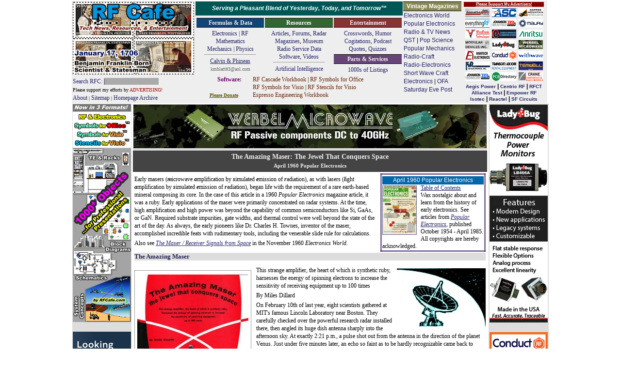

--- FILE ---
content_type: text/html; charset=UTF-8
request_url: https://www.rfcafe.com/references/popular-electronics/amazing-maser-apr-1960-popular-electronics.htm
body_size: 16159
content:
<!DOCTYPE html>
<html lang="en">

<!-- #BeginTemplate "../../rfcafe.dwt" -->

<head>
<meta charset="utf-8">
<meta content="Kirt Blattenberger, RF Cafe" name="copyright">
<meta content="Kirt Blattenberger, RF Cafe" name="author">
<meta content="width=device-width, initial-scale=1" name="viewport">
<link href="../../favicon.ico" rel="shortcut icon" type="image/x-icon">
<link href="../../rfcafe.css" rel="stylesheet">
<!-- #BeginEditable "doctitle" -->
<title>The Amazing Maser, the Jewel That Conquers Space, April 1960 Popular 
Electronics - RF Cafe
</title>
<meta content="As always, the early pioneers like Dr. Charles H. Townes, inventor of the maser" 
name="description">
<meta content="The Amazing Maser, the jewel that conquers space, April 1960 Popular Electronics" 
property="og:title">
<meta content="article" property="og:type">
<meta content="https://www.rfcafe.com/references/popular-electronics/amazing-maser-apr-1960-popular-electronics.htm" 
property="og:url">
<meta content="https://www.rfcafe.com/references/popular-electronics/images/amazing-maser-1.jpg" 
property="og:image">
<!-- #EndEditable -->
<base target="_top">
<script>
<!--
var RFC_logo;
var logo_file = new Date();
RFC_logo = "https://www.rfcafe.com/borders/logos/" + (logo_file.getMonth()+1) + "-" + logo_file.getDate() + ".gif"
//-->
</script>
</head>

<body class="dwt-body">

<table class="dwt-container">
<tr>
<td class="dwt-header"><!--
<head>
<link href="../rfcafe.css" rel="stylesheet">
</head>
-->
<header>
<table style="width: 980px; height: 150px; background-color: #EEE">
<tr style="width: 254px">
<td rowspan="2">
<table style="width: 252px">
<tr>
<td style="height: 152px"><a href="https://www.rfcafe.com/index.htm">
<script>
document.write('<IMG SRC="' +RFC_logo+ '" + border="0" + width="250" + height="150">');
</script>
</a></td>
</tr>
<tr>
<td style="font-size: 12px"><a href="https://www.rfcafe.com/search.htm" 
style="text-decoration: none">Search RFC: <span style="background-color: #AAA">|&nbsp;&nbsp;&nbsp;&nbsp;&nbsp;&nbsp;&nbsp;&nbsp;&nbsp;&nbsp;&nbsp; &nbsp;&nbsp;&nbsp;&nbsp;&nbsp;&nbsp;&nbsp;&nbsp;&nbsp;&nbsp;&nbsp;&nbsp; &nbsp;&nbsp;&nbsp;&nbsp;&nbsp; &nbsp;&nbsp;&nbsp;&nbsp;&nbsp;&nbsp;</span></a></td>
</tr>
<tr>
<td style="font-size: 10px">Please support my efforts by <a class="header-link" 
href="https://www.rfcafe.com/business/sponsorship-rates.htm" 
style="color: #900; font-size: 10px">ADVERTISING!</a><br><a class="header-link" 
href="https://www.rfcafe.com/business/about-rf-cafe-disclaimer.htm" 
title="About RF Cafe">About</a> | <a class="header-link" 
href="https://www.rfcafe.com/sitemap.htm" 
title="Categorized list of every page on RF Cafe">Sitemap</a> |
<a class="header-link" 
href="https://www.rfcafe.com/miscellany/homepage-archive/homepage-archive.htm" 
title="If it was on the RF Cafe homepage, you'll find it here">Homepage Archive</a></td>
</tr>
</table>
</td>
<td style="width: 100%; height: 200px;">
<table cellpadding="1" cellspacing="1" style="width: 100%">
<tr style="text-align: center; font-family: Arial; font-size: 12px; color: #FFF">
<td style="background-color: #055; vertical-align: middle; line-height: 22px">
<strong><em>Serving a Pleasant Blend of Yesterday, Today, and Tomorrow&trade;</em></strong></td>
<td rowspan="2">
<table style="margin-top: -1px; width: 120px">
<tr>
<td class="header h-gold" style="color: #FFF; font-size: 12px">Vintage Magazines</td>
</tr>
<tr>
<td style="text-align: left; color: #000; font-size: 12px; line-height: 17px">
<a class="header-link" 
href="https://www.rfcafe.com/references/electronics-world/vintage-electronics-world-magazine-articles.htm">
Electronics World</a><br><a class="header-link" 
href="https://www.rfcafe.com/references/popular-electronics/vintage-popular-electronics-magazine-articles.htm">
Popular Electronics</a><br><a class="header-link" 
href="https://www.rfcafe.com/references/radio-news/radio-news-magazine-articles.htm">
Radio &amp; TV News</a><br><a class="header-link" 
href="https://www.rfcafe.com/references/qst/vintage-qst-articles.htm">QST</a> |
<a class="header-link" 
href="https://www.rfcafe.com/references/popular-science/vintage-popular-science-magazine-articles.htm">
Pop Science</a><br><a class="header-link" 
href="https://www.rfcafe.com/references/popular-mechanics/vintage-popular-mechanics-magazine-articles.htm">
Popular Mechanics</a><br><a class="header-link" 
href="https://www.rfcafe.com/references/radio-craft/vintage-radio-craft-magazine-articles.htm">
Radio-Craft</a><br><a class="header-link" 
href="https://www.rfcafe.com/references/radio-electronics/radio-electronics-magazine-articles.htm">
Radio-Electronics</a><br><a class="header-link" 
href="https://www.rfcafe.com/references/short-wave-craft/vintage-short-wave-craft-magazine-articles.htm">
Short Wave Craft</a><br><a class="header-link" 
href="https://www.rfcafe.com/references/electronics-mag/vintage-electronics-magazine-articles.htm">
Electronics</a> |<a class="header-link" 
href="https://www.rfcafe.com/references/ofa/toc/vintage-old-farmers-almanac-articles.htm"> 
OFA</a><br><a class="header-link" 
href="https://www.rfcafe.com/references/saturday-evening-post/vintage-saturday-evening-post-articles.htm">
Saturday Eve Post</a></td>
</tr>
</table>
</td>
<td rowspan="2">
<table cellpadding="0" cellspacing="0" 
style="width: 165px; height: auto; text-align: center">
<tr>
<td style="color: #FFF; background-color: #800; font-size: 8px; text-align: center; font-weight: bold; line-height: 10px">
<a href="https://www.rfcafe.com/vendors/sponsor-links.htm" style="color: #FFF">Please 
Support My Advertisers!</a></td>
</tr>
<tr>
<td>
<map id="ImgMap0" name="ImgMap0">
<area alt="" coords="1, 0, 52, 20" href="https://innovativepp.com" 
rel="sponsored" shape="rect">
<area alt="" coords="56, 1, 107, 19" href="http://www.amplifiersolutions.com" 
rel="sponsored" shape="rect">
<area alt="" coords="112, 2, 163, 20" href="https://coppermountaintech.com" 
rel="sponsored" shape="rect">
<area alt="" coords="113, 131, 163, 151" 
href="https://www.craneae.com/microwave-solutions-space-qualified-passive-products?utm_source=web&amp;amp;utm_medium=banner&amp;amp;utm_campaign=RFCafe_MSQP_Jan2024&amp;amp;utm_id=RFCafe" 
rel="sponsored" shape="rect">
<area coords="57, 23, 109, 43" href="https://www.johansondielectrics.com/" 
rel="sponsored" shape="rect">
<area alt="" coords="112, 23, 163, 43" href="https://maurymw.com" 
rel="sponsored" shape="rect">
<area alt="" coords="2, 45, 52, 65" href="https://windfreaktech.com" 
rel="sponsored" shape="rect">
<area alt="" coords="58, 45, 109, 64" href="https://www.exoduscomm.com" 
rel="sponsored" shape="rect">
<area alt="" coords="113, 46, 162, 65" 
href="https://www.anritsu.com/en-us/test-measurement/products/mg362x1a?utm_campaign=m3us&amp;amp;utm_source=rfc&amp;amp;utm_medium=display&amp;amp;utm_content=mg362x1a-product-330x400&quot;" 
rel="sponsored" shape="rect">
<area alt="" coords="2, 69, 52, 87" href="http://www.mdipower.com" 
rel="sponsored" shape="rect">
<area alt="" coords="57, 68, 106, 85" href="https://www.ladybug-tech.com" 
rel="sponsored" shape="rect">
<area alt="" coords="112, 67, 163, 86" href="https://werbelmicrowave.com" 
rel="sponsored" shape="rect">
<area alt="" coords="2, 89, 51, 109" href="https://www.anatechelectronics.com" 
rel="sponsored" shape="rect">
<area alt="" coords="58, 89, 107, 107" href="https://www.conductrf.com" 
rel="sponsored" shape="rect">
<area alt="" coords="113, 89, 162, 108" href="https://www.with-wave.com" 
rel="sponsored" shape="rect">
<area alt="" coords="3, 112, 52, 131" href="https://krfilters.com" 
rel="sponsored" shape="rect">
<area alt="" coords="57, 111, 108, 130" href="https://www.axiomtest.com" 
rel="sponsored" shape="rect">
<area alt="" coords="112, 110, 160, 129" 
href="https://www.temwell.com/en/page-categories/online-store" rel="sponsored" 
shape="rect">
<area alt="" coords="0, 25, 50, 43" 
href="https://www.everythingrf.com/?utm_source=rfc&amp;amp;utm_medium=banner&amp;amp;utm_campaign=ba" 
rel="sponsored" shape="rect">
<area alt="" coords="57, 133, 108, 152" 
href="https://www.pcbdirectory.com/manufacturers" rel="sponsored" shape="rect">
<area alt="" coords="2, 133, 50, 152" 
href="https://www.johansontechnology.com/" shape="rect">
</map>
<img alt="RF Cafe Sponsors" src="https://www.rfcafe.com/borders/images/icons-matrix-1-16-2026.gif" 
style="width: 164px; height: 153px; border: 0; margin-top: 1px" 
usemap="#ImgMap0"></td>
</tr>
<tr>
<td style="text-align: center; line-height: 12px; color: #000"><strong>
<a class="header-sponsor-link" href="https://aegispower.com" rel="sponsored">Aegis 
Power</a> | <a class="header-sponsor-link" href="https://www.centricrf.com" 
rel="sponsored">Centric&nbsp;RF</a> | <a class="header-sponsor-link" 
href="http://www.rf-ct.com" rel="sponsored">RFCT</a><br>
<a class="header-sponsor-link" href="https://www.alliancetesteq.com" 
rel="sponsored">Alliance Test</a> | <a class="header-sponsor-link" 
href="https://www.empowerrf.com/search/index.php?source=FRCFSearch" 
rel="sponsored">Empower&nbsp;RF</a><br><a class="header-sponsor-link" 
href="http://www.isoconnector.com" rel="sponsored">Isotec</a> |
<a class="header-sponsor-link" href="https://reactel.com" rel="sponsored">Reactel</a> 
| <a class="header-sponsor-link" href="https://www.sfcircuits.com" 
rel="sponsored">SF Circuits</a></strong></td>
</tr>
</table>
</td>
</tr>
<tr style="text-align: center">
<td style="height: 178px">
<table cellspacing="0">
<tr>
<td style="width: 33%">
<p class="header h-dblue">Formulas &amp; Data</p>
<p style="text-align: center"><a class="header-link" 
href="https://www.rfcafe.com/references/electrical.htm">Electronics | RF</a><br>
<a class="header-link" 
href="https://www.rfcafe.com/references/mathematical.htm">Mathematics</a><br>
<a class="header-link" href="https://www.rfcafe.com/references/general.htm">Mechanics 
| Physics</a></p>
<hr style="margin-top: 3px">
<p style="text-align: center; margin-top: -6px">
<a href="https://www.rfcafe.com/miscellany/calvin-phineas/calvin-phineas-hamming-it-up-saving-field-day.htm">
Calvin &amp; Phineas</a></p>
<p style="text-align: center; font-size: 10px; margin-top: 0px; color: #666">kmblatt83@aol.com</p>
</td>
<td style="width: 33%">
<p class="header h-dgreen" style="text-align: center"><a class="header-link" 
href="https://www.rfcafe.com/references/resources.htm" style="color: #FFF">Resources</a></p>
<p style="text-align: center"><a class="header-link" 
href="https://www.rfcafe.com/references/magazine-articles/magazine-articles.htm">
Articles</a>, <a class="header-link" 
href="https://www.rfcafe.com/forums/rf-cafe-forums.htm">Forums</a>,
<a class="header-link" 
href="https://www.rfcafe.com/references/electrical/ew-radar-handbook/electronic-warfare-and-radar-sysems-engineering-handbook.htm">
Radar</a><br><a class="header-link" 
href="https://www.rfcafe.com/references/magazine-links.htm">Magazines</a>,
<a class="header-link" 
href="https://www.rfcafe.com/references/electrical/ims-2009-microwave-museum.htm">
Museum</a><br><a class="header-link" 
href="https://www.rfcafe.com/references/radio-service-data-sheets.htm">Radio Service 
Data</a><br><a class="header-link" 
href="https://www.rfcafe.com/vendors/components/software-system-simulators.htm">
Software</a>, <a class="header-link" 
href="https://www.rfcafe.com/miscellany/cool-videos/videos-for-engineers-archive-26.htm">
Videos</a></p>
<hr style="margin-top: 3px">
<p style="text-align: center; margin-top: -6px"><a class="header-link" 
href="https://www.rfcafe.com/references/ai/electronics-physics-principles.htm">Artificial 
Intelligence</a></p>
</td>
<td style="width: 33%">
<p class="header h-dred">Entertainment</p>
<p style="text-align: center"><a class="header-link" 
href="https://www.rfcafe.com/miscellany/crosswords-home.htm">Crosswords</a>,
<a class="header-link" href="https://www.rfcafe.com/miscellany/humor.htm">Humor</a>
<a class="header-link" 
href="https://www.rfcafe.com/miscellany/factoids/factoid-archive.htm">Cogitations</a>,
<a class="header-link" href="https://www.rfcafe.com/references/podcasts.htm">Podcast</a><br>
<a class="header-link" 
href="https://www.rfcafe.com/miscellany/notable-quotes/notable-tech-quote-archive.htm">
Quotes</a>, <a class="header-link" 
href="https://www.rfcafe.com/miscellany/quizzes-home.htm">Quizzes</a></p>
<p class="header h-dpurple">Parts &amp; Services</p>
<p style="text-align: center"><a class="header-link" 
href="https://www.rfcafe.com/vendors/vendor-links.htm">1000s of Listings</a></p>
</td>
</tr>
<tr>
<td colspan="3">
<table style="width: 100%">
<tr>
<td style="color: #606; width: 110px; height: 50px;"><strong>&nbsp;&nbsp;&nbsp;&nbsp;&nbsp;&nbsp;&nbsp;
<a class="header-link" 
href="https://www.rfcafe.com/business/paypal-shopping-cart-software.htm" 
style="color: #606">Software</a>:<br><br>
<a href="https://www.rfcafe.com/business/donation.htm" 
style="font-size: 10px; color: #550">Please Donate</a></strong></td>
<td style="text-align: left; padding-left: 4px; font-size: 12px; height: 50px;">
<a class="header-link" 
href="https://www.rfcafe.com/business/software/rf-cascade-workbook/rf-cascade-workbook.htm" 
style="color: #620; font-size: 12px">RF Cascade Workbook</a> |
<a class="header-link" 
href="https://www.rfcafe.com/business/software/office-symbols/rf-electronics-symbols-office.htm" 
style="color: #620; font-size: 12px">RF Symbols for Office</a><br>
<a class="header-link" 
href="https://www.rfcafe.com/business/software/visio-symbols/visio-symbols.htm" 
style="color: #620; font-size: 12px">RF Symbols for Visio</a> |
<a class="header-link" 
href="https://www.rfcafe.com/business/software/visio-stencils/visio-stencils.htm" 
style="color: #620; font-size: 12px">RF Stencils for Visio</a><br>
<a class="header-link" 
href="https://www.rfcafe.com/business/software/espresso/rf-cafe-espresso-engineering-workbook.htm" 
style="color: #620; font-size: 12px">Espresso Engineering Workbook</a></td>
</tr>
</table>
</td>
</tr>
</table>
</td>
</tr>
</table>
</td>
</tr>
</table>
</header>
</td>
</tr>
<tr>
<td>
<table class="dwt-main">
<tr>
<td class="dwt-left"><div style="width:120px">
<a href="https://www.rfcafe.com/business/paypal-shopping-cart-software.htm"><img alt="RF Electronic Stencils Symbols Visio Shapes Office" 
src="https://www.rfcafe.com/vendors/sponsors/rf-cafe/images/rf-stencils-visio-symbols-office-vb-1.gif" style="width:120px; height:450px"></a><br />
 <br />
<a href="https://www.emc-directory.com/directory/emc-testing-services" target="_top" rel="sponsored">
<img alt="EMC Directory Test Equipment &amp; Facilities - RF Cafe" 
src="https://www.rfcafe.com/vendors/sponsors/everything-rf/images/emc-directory-120x450-va-1.gif" 
style="width:120px; height:450px"></a><br />
 <br />
<a href="https://innovativepp.com/product-category/view-all-products/directional-couplers/" target="_top" rel="sponsored">
<img alt="Innovative Power Products (IPP) Directional Couplers - RF Cafe" 
src="https://www.rfcafe.com/vendors/sponsors/innovative-power-products/images/ipp-directional-couplers-vb.gif" style="width:120px; height:450px"></a><p class="header h-mred font-fixed" style="text-align: left">Please Support RF Cafe 
by purchasing my&nbsp; ridiculously low-priced products, all of which I created.</p>
<p class="font-fixed">
<a href="https://www.rfcafe.com/business/software/rf-cascade-workbook/rf-cascade-workbook.htm" 
style="color: #632">RF Cascade Workbook for Excel</a></p>
<p class="font-fixed">
<a href="https://www.rfcafe.com/business/software/visio-symbols/visio-symbols.htm" 
style="color: #A03">RF &amp; Electronics Symbols for Visio</a></p>
<p class="font-fixed">
<a href="https://www.rfcafe.com/business/software/office-symbols/rf-electronics-symbols-office.htm" 
style="color: #080">RF &amp; Electronics Symbols for Office</a> </p>
<p class="font-fixed">
<a href="https://www.rfcafe.com/business/software/visio-stencils/visio-stencils.htm" 
style="color: #632">
RF &amp; Electronics Stencils for Visio</a></p>
<p class="font-fixed">
<a href="https://www.rfcafe.com/business/software/rf-workbench/rf-workbench.htm" 
style="color: #A03">RF Workbench</a></p>
<p class="font-fixed">
<a href="https://www.rfcafe.com/business/rf-cafe-cafe-press.htm" 
style="color: #080">T-Shirts, Mugs, Cups, Ball Caps, Mouse Pads</a></p>
<p class="header h-mgreen font-fixed" style="text-align: left">These Are Available 
for Free</p>
<p class="font-fixed">
<a href="https://www.rfcafe.com/business/software/espresso/rf-cafe-espresso-engineering-workbook.htm" 
style="color: #632">Espresso Engineering Workbook™</a> </p>
<p class="font-fixed">
<a href="https://www.rfcafe.com/business/software/smith-chart-for-excel/smith-chart-for-excel.htm" 
style="color: #A03">Smith Chart™ for Excel</a></p>
</div></td>
<td class="dwt-center">
<table class="dwt-center-table">
<tr>
<td class="dwt-top-hb"><a href="https://werbelmicrowave.com" target="_top" rel="sponsored">
<img alt="Werbel Microwave power dividers, couplers - RF Cafe" 
src="https://www.rfcafe.com/vendors/sponsors/werbel-microwave/images/werbel-microwave-hb-a-1-2026.jpg" 
style="width:728px; height:90px"></a></td>
</tr>
<tr>
<td class="dwt-title">
<!-- #BeginEditable "Title" -->
<h1>The Amazing Maser: The Jewel That Conquers Space<br>
<span style="font-size: .8em">April 1960 Popular Electronics</span></h1>
	<!-- #EndEditable --></td>
</tr>
<tr>
<td class="dwt-content">
<!-- #BeginEditable "Body" -->
					<!--webbot bot="Include" tag="BODY" 
u-include="toc/apr-1960-popular-electronics.htm" startspan -->

<table class="mag-box">
	<tr>
		<td>
		<p class="title4 h-common">April 1960 Popular Electronics</p>
		<a href="images/apr-1960-popular-electronics-cover.jpg">
		<img alt="April 1960 Popular Electronics Cover - RF Cafe" class="float_lt_bdr_5px" src="images/apr-1960-popular-electronics-cover_small.jpg" style="width: 69px; height: 100px"></a><a href="toc/apr-1960-popular-electronics-toc.htm">Table 
		of Contents</a>

<p style="margin: 0">Wax nostalgic about and learn from the history of early electronics. See articles 
	from <em>
<a href="vintage-popular-electronics-magazine-articles.htm">Popular Electronics</a>,</em> 
published October 1954 - April 1985. All copyrights are hereby acknowledged.</p>

</td>
	</tr>
</table>

<!--webbot bot="Include" endspan i-checksum="2299" --><p>Early masers (<strong><em>m</em></strong>icrowave
<strong><em>a</em></strong>mplification by <strong><em>s</em></strong>imulated
<strong><em>e</em></strong>mission of <strong><em>r</em></strong>adiation), as with 
lasers (<strong><em>l</em></strong>ight <strong><em>a</em></strong>mplification 
by <strong><em>s</em></strong>imulated <strong><em>e</em></strong>mission of
<strong><em>r</em></strong>adiation), began life with the requirement of a rare 
earth-based mineral composing its core. In the case of this article in a 1960
<em>Popular Electronics</em> magazine article, it was a ruby. Early applications 
of the maser were primarily concentrated on radar systems. At the time, high amplification 
and high power was beyond the capability of common semiconductors like Si, GaAs, 
or GaN. Required substrate impurities, gate widths, and thermal control were well 
beyond the state of the art of the day. As always, the early pioneers like Dr. Charles 
H. Townes, inventor of the maser, accomplished incredible feats with rudimentary 
tools, including the venerable slide rule for calculations.</p>
<p>Also see
<a href="../electronics-world/maser-november-1960-electronics-world.htm" 
target="_top"><em>The Maser / Receiver Signals from Space</em></a> in the November 
1960 <em>Electronics World</em>.</p>
<p class="title5">The Amazing Maser</p>
<div class="box-float-left" style="width: 235px">
<p class="p-center"><a href="images/amazing-maser-1.jpg">
<img alt="Maser-operated radio telescope at the Naval Research Laboratory has a range of more than seven billion light years - RF Cafe" 
class="margin_2pt_horiz" src="images/amazing-maser-1_small.jpg" 
style="width: 229px; height: 330px"></a></p>
<p class="caption">Maser-operated radio telescope at the Naval Research Laboratory 
has a range of more than seven billion light years.</p>
</div>
<p><img alt="Maser Antenna - RF Cafe" class="float_rt_5px" 
src="images/amazing-maser-5.jpg" style="width: 183px; height: 120px">This strange 
amplifier, the heart of which is synthetic ruby, harnesses the energy of spinning 
electrons to increase the sensitivity of receiving equipment up to 100 times</p>
<p>By Miles Dillard </p>
<p>On February 10th of last year, eight scientists gathered at MIT's famous Lincoln 
Laboratory near Boston. They carefully checked over the powerful research radar 
installed there, then angled its huge dish antenna sharply into the afternoon sky. 
At exactly 2:21 p.m., a pulse shot out from the antenna in the direction of the 
planet Venus. Just under five minutes later, an echo so faint as to be hardly recognizable 
came back to earth. Man had made his first direct contact with the planets. </p>
<p>The scientific breakthrough that made it possible for an electronic signal to 
complete the 55-million-mile round trip from Earth to Venus was the invention of 
the "maser." This amplifying device effectively makes radar sets up to 100 times 
more sensitive than they were before, vastly extending their range. The world's 
first true "atomic amplifier," the maser owes its amazing sensitivity to the fact 
that it actually harnesses the tremendous internal energy of the electron's spin.
</p>
<p>The "solid-state maser," to give it its full name, is an odd but deceptively 
simple-looking gadget. Its heart is a strip of synthetic jewel which is suspended 
in a tank of liquid helium and maintained at the almost unbelievable temperature 
of nearly 460°F below zero! Add a few lengths of waveguide-electronic plumbing to 
direct the radio waves in and out - and you've got the whole assembly. </p>
<p>While the maser's most publicized triumphs to date have been associated with 
radar, its accomplishments have by no means been limited to this field. </p>
<p><strong>Searching Space.</strong> Columbia University's Dr. Charles H. Townes, 
who invented the maser, and scientists at the Naval Research Laboratory near Washington 
have built a maser-operated 50-foot radio telescope which has a range three and 
one half times as great as the best light telescopes - over seven billion light 
years! This has opened up for exploration a total volume of space about 40 times 
greater than that seen by the 200-inch Mount Palomar telescope and earlier radio 
telescopes. </p>
<div class="box-float-right" style="width: 306px">
<p class="p-center">
<img alt="The inventor of the maser, Dr. Charles H. Townes, of Columbia University, and J. P. Cedarholm of IBM - RF Cafe" 
class="margin_2pt_horiz" src="images/amazing-maser-6.jpg" 
style="width: 300px; height: 306px"></p>
<p class="caption">The inventor of the maser, Dr. Charles H. Townes (above left), 
of Columbia University, and J. P. Cedarholm of IBM inspect a gas maser clock which 
is used in scientific research. </p>
<p class="p-center">
<img alt="Disassembled maser is shown at left; scientist R. W. DeGrasse of Bell Laboratories holds in his right hand the strip of synthetic ruby which provides the amplification - RF Cafe" 
class="margin_2pt_horiz" src="images/amazing-maser-2.jpg" 
style="width: 300px; height: 310px"></p>
<p class="caption">Disassembled maser is shown at left; scientist R.&nbsp;W.&nbsp;DeGrasse 
of Bell Laboratories holds in his right hand the strip of synthetic ruby which provides 
the amplification. </p>
<p class="p-center"><a href="images/amazing-maser-3.jpg" target="_top">
<img alt="The cutaway view of a maser shows how the input signal weaves in and out of the row of pins next to the strip of ruby - RF Cafe" 
class="bdr_2px" src="images/amazing-maser-3_small.jpg" 
style="width: 300px; height: 124px"></a></p>
<p class="caption">The cutaway view of a maser shows how the input signal weaves 
in and out of the row of pins next to the strip of ruby; each time the signal goes 
around a pin, additional energy is radiated. resulting in increased amplification.</p>
<p class="p-center">
<img alt="Three Bell Labs scientists, Harold Seidel, H. E. D. Scovil, and George Feher - RF Cafe" 
class="margin_2pt_horiz" src="images/amazing-maser-4.jpg" 
style="width: 299px; height: 196px"></p>
<p class="caption">Three Bell Labs scientists, Harold Seidel, H. E. D. Scovil, and 
George Feher, are shown here with one of their brain-children, an early solid-state 
maser. </p>
<p class="p-center">
<img alt="Radarscope picture of pulse and echo, with thermal noise along bottom of the trace - RF Cafe" 
class="margin_2pt_horiz" src="images/amazing-maser-7.jpg" 
style="width: 300px; height: 186px"></p>
<p class="caption">Fig.&nbsp;1. Radarscope picture of pulse and echo, with thermal 
noise along bottom of the trace. </p>
<p class="p-center">
<img alt="Radarscope picture of same pulse and echo but without any thermal noise or &quot;grass&quot; - RF Cafe" 
class="margin_2pt_horiz" src="images/amazing-maser-8.jpg" 
style="width: 300px; height: 183px"></p>
<p class="caption">Fig.&nbsp;2. Radarscope picture of same pulse and echo, but without 
any thermal noise or "grass." </p>
<p class="p-center">
<img alt="Maser-operated radar has no thermal noise allowing very weak echo to be received - RF Cafe" 
class="margin_2pt_horiz" src="images/amazing-maser-9.jpg" 
style="width: 300px; height: 183px"></p>
<p class="caption">Fig.&nbsp;3. Maser-operated radar has no thermal noise, allowing 
very weak echo to be received. </p>
<p class="p-center">
<img alt="On conventional radar, thermal noise completely swamps out echoes of low amplitudes - RF Cafe" 
class="margin_2pt_horiz" src="images/amazing-maser-10.jpg" 
style="width: 300px; height: 184px"></p>
<p class="caption">Fig.&nbsp;4. On conventional radar, thermal noise completely 
swamps out echoes of low amplitudes.</p>
<p class="p-center"><img alt="How the Maser Works - RF Cafe" 
class="margin_2pt_horiz" src="images/amazing-maser-11.jpg" 
style="width: 300px; height: 413px"></p>
<p class="caption">The heart of the solid-state maser is a strip of semiconductor 
material - usually synthetic ruby - placed in a resonant chamber into which are 
piped the signal to be amplified and the so-called "pump" signal. </p>
</div>
<p>The great sensitivity of the new 50-foot "space eye" is already enabling astronomers 
to learn something about the surface of Venus for the first time. This has been 
perhaps the most mysterious of all the planets because it is eternally obscured 
by thick clouds. But the maser telescope can pick up its feeble surface radiation 
easily, and astronomers now know far more about it than ever before. They have recently 
learned, for example, that the surface of Venus is a sizzling 585°F - far too hot 
for the existence of life as we know it. </p>
<p>But this is just the beginning. Dr. Frank D. Drake of the National Astronomy 
Observatory at Green Bank, West Virginia, predicts that within about a year a radio 
telescope with three times the range of the 50-foot unit at the Naval Research Laboratory 
and ten times the range of earlier radio telescopes will allow scientists to "see" 
the actual surface of Venus and to determine for the first time its speed of rotation 
- that is, the length of its days. </p>
<p>This new instrument is already under construction at the West Virginia observatory 
site. Its gigantic dish antenna will be 600 feet in diameter; two football fields 
would fit end to end across its span. Not only will it "see" nearby planets more 
clearly, but its tremendous sensitivity will enable it to probe 30 to 40 times as 
much space as can now be explored with the 50-foot telescope. Its range may extend 
as far as 20 billion light years! Astronomers think they will even be able to observe 
the "edge of space," where radiation emitted at the time of the formation of the 
universe may perhaps be detected or where space may actually be seen to curve.
</p>
<p>"Such observations," says Dr. Townes, "will quite possibly indicate whether present 
ideas of an expanding universe are correct, as well as providing a means of checking 
other cosmological theories." </p>
<p>One of the maser's most obvious applications is in the field of satellite communications. 
Since tons of fuel must be burned for every pound of satellite put into orbit, scientists 
use every conceivable trick to design the lightest possible equipment for space 
probes. With maser amplifiers one hundred times as sensitive as older types in ground 
listening posts, smaller and lighter transmitters can be installed in satellites. 
Smaller transmitters also use lighter batteries, saving more weight. </p>
<p><strong>Thermal Noise.</strong> The maser - this weird piece of frigid hardware 
- is able to perform its many tricks because its unique principle of operation virtually 
eliminates that old bug-a-boo, thermal noise. </p>
<p>Why is this so important? Let's take a look at the maser's use in radar and find 
out. Figure 1 shows a radarscope with an echo from a nearby airplane. The echo is 
strong and clear. But notice the wiggly lines along the bottom of the scope trace. 
Radar operators call this irregular pattern "grass." Engineers call it thermal noise.
</p>
<p>If there were no thermal noise, the scope trace with the same echo would look 
like Fig.&nbsp;2. Here, the transmitter pulse and the echo is unchanged; the only 
difference is that there is now no "grass," or thermal noise. It makes little difference 
whether or not the thermal noise is there, as long as we get a strong echo from 
a nearby target. </p>
<p>But what about that echo from Venus? By the time a signal travels 55 million 
miles, there isn't much of it left. On a maser radarscope, the trace would look 
like Fig.&nbsp;3. Without the maser, it would look like Fig.&nbsp;4. Where is the 
echo? Completely blanked out by thermal noise. </p>
<p>How does the maser do away with thermal noise? To answer this question, let's 
quickly review the cause of thermal noise. </p>
<p>If you could look inside the tubes and wires of your hi-fi set, for example, 
you would see streams of electrons rushing along in orderly groups. This flow of 
electrons is the "signal" that eventually comes out of the speaker as music or speech. 
But here and there a few electrons, stirred up by the heat present in any circuit, 
scamper around aimlessly. This random movement generates a small but measurable 
current of its own, which comes out as noise. It is called thermal noise, or thermal 
agitation, since it is caused by heat: the more heat, the more noise. </p>
<p>You can actually hear thermal noise on your hi-fi amplifier, just as you can 
see it on a radarscope. With no signal applied to your hi-fi set, turn up the volume 
control and put your ear next to the speaker .. The hissing sound you hear is thermal 
noise greatly amplified. Although such noise is rarely objectionable in hi-fi amplifiers, 
it seriously limits the range of radar, as we have seen.</p>
<p>Since the maser does not depend on electron flow, there is little random noise 
created. And even the few stray electrons that would normally wander about are much 
less likely to do so when the maser is dipped in a chilling bath of liquid helium. 
At temperatures. close to absolute zero (-473°F), random electron movement becomes 
virtually non-existent. A radar echo from Venus, minute signals from a star six 
billion light years away, or a feeble message from a satellite with a small, light-weight 
transmitter can come right in without competing with amplifier noise. </p>
<p><strong>How the Maser Works</strong></p>
<p>Scientists tell us that materials such as synthetic ruby contain electrons spinning 
at different rates, or to be more accurate, at different "energy levels." Under 
normal conditions, most electrons are at the lowest energy level, which is called. 
"Energy Level 1." Fewer electrons are at Energy Lever 2, and still fewer at Energy 
Level 3. When an electron "falls" from a high level to a lower one, it gets rid 
of its excess energy by radiating that energy in the form of microwave signals.
</p>
<p>To illustrate how the maser works, a mechanical analogy can be used. This analogy 
describes the operation of the "3-level maser," the most common type. </p>
<p>Let us represent Energy Level 1 by a tank of water, Energy Level 2 by a row of 
buckets, suspended above the tank, and Energy Level 3 by a still higher row of buckets. 
Valves in the bottom of the buckets on Energy Level 3 are arranged so that they 
automatically keep the buckets on Energy Level 2 full. </p>
<p>Each bucket on Energy Level 2 has a sensitive valve on its bottom which can be 
opened by the slightest touch. The system also has a pump which pumps water from 
the tank, keeping the buckets on Energy Level 3 full, which in turn keeps the buckets 
on Energy Level 2 full. </p>
<p>The maser is now ready to operate. Tiny drops of water shooting into the system 
from the outside will hit the valves on the bottom of the buckets on Energy Level 
2, releasing large amounts of water. These small drops of water represent small 
incoming signals, which in actual masers cause the electrons on Energy Level 2 to 
drop to Energy Level 1, and thereby radiate their excess energy. The amount of energy 
they radiate is far more than the amount needed to trigger them. Therefore, a small 
signal coming into the maser is amplified into a large one. </p>
<p>Because of complex technical considerations, it is easier in practice to "pump" 
electrons up to Energy Level 3 and let them drift down to Energy Level 2 than to 
pump them directly to Energy Level 2. The "pump" used in an actual maser is an oscillator 
operating at a frequency higher than the signal frequency to be amplified. In practice, 
the cavity in which the maser is placed must be resonant at the signal and pump 
frequencies. </p>
<p>The gas maser is a "2-level maser," which operates on a slightly different but 
similar principle. The word "maser" stands for "Microwave Amplification by Stimulated 
Emission of Radiation." </p>
<p><strong>Spinning Electrons.</strong> When Dr. Townes invented the maser in 1954, 
he was not looking for a new type of amplifier. In the process of using radio waves 
to study the structure of gas molecules, he discovered that the energy of the spinning 
electrons in the gas could be tapped under certain conditions, and that it would 
give off microwave radiation similar to radar waves. Eventually he found a way to 
make the electrons radiate large amounts of energy when stimulated by small amounts, 
a reaction similar in some ways to a vacuum tube's action in controlling a large 
current flow with a small signal. Thus, a new amplifier working on an entirely new 
principle was born. </p>
<p>Dr. Townes' first instrument was a "gas maser," as opposed to the solid-state 
maser mentioned earlier. One of its first applications was in the world's most accurate 
atomic clock. Because the energy radiated by the maser's electron spin vibrates 
at an extremely constant rate, he was able to build a clock regulated by these vibrations 
that was accurate to within one second in a hundred years! With similar clocks, 
scientists are now measuring the rotation of the earth so accurately that soon we 
will know if it is actually slowing down, as many think. </p>
<p>The gas maser has also been used to confirm Einstein's theory of relativity concerning 
the velocity of light. Earlier attempts had been hampered by the lack of a timing 
device of sufficient accuracy. The maser clock enabled scientists to prove conclusively 
that the theory was correct. </p>
<p>Although the gas maser operated perfectly in atomic clocks and a few other devices, 
it was not a particularly efficient amplifier, so investigators began looking around 
for other materials to which the principle of the maser could be applied. A team 
of Bell Telephone Laboratories scientists, headed by Dr. H. E. D. Scovil, constructed 
a series of successful designs which used semiconductor solids, some of them similar 
to those used in transistors. So far, synthetic ruby has proved to be one of the 
more effective materials, and many of today's atomic amplifiers are made of this 
material. </p>
<p>Future Applications. The maser seems likely to be cast in a starring role when 
National Aeronautics and Space Administration and Bell Telephone scientists try 
to transmit high-frequency signals from coast to coast and across the Atlantic by 
bouncing them off satellites. (See "Communications Satellites-Key to World-Wide 
TV," POPULAR ELECTRONICS, March, 1960.) Specially designed maser amplifiers and 
powerful antennas are now under construction at Bell Labs in New Jersey. And when 
world-wide TV becomes a reality, the maser will play an important part. </p>
<p>If the space probe scheduled to be fired into orbit around Venus this year is 
successful, scientists on earth will listen to its cryptic messages with maser receivers. 
And, of course, masers will be on hand when man himself takes the big step into 
space and wants to communicate over vast distances back to his home planet. </p>
<p>New uses, some based on startlingly original concepts, are proposed regularly. 
For example, work has begun on the development of masers operating at frequencies 
so high that they are actually visible light. Techniques for generating infrared 
and visible light rays and for transmitting them like radio waves - although still 
far in the future - may open up entirely new applications for the maser. </p>
<p>Are masers likely to show up in our home TV and radio receivers? Well, there 
are some tremendous technical problems that have to be solved first. For example, 
the earth gives off feeble radiations which can jam the super-sensitive maser. Maser 
devices that have been successful so far overcome this problem by using sharply 
directional antennas pointed up and away from the earth's radiation. Consequently, 
maser-operated home television receivers seem unlikely until the day comes when 
our TV stations broadcast from satellites. </p>
<p>Although at this time we can only guess where future developments may lead, we 
can be sure that the maser and its applications will grow increasingly valuable 
- both here on earth and in the empty vastness or space when man leaves his planet 
to explore the stars. </p>
<p style="clear: both">&nbsp;</p>
<p>&nbsp;</p>
<p>Posted May 14, 2024<br><span class="txt_80em_gray">(updated from original post 
on 7/24/2012)</span></p>
			
				<!-- #EndEditable --></td>
</tr>
<tr>
<td class="dwt-bottom-hb"><div style="background-color: white; height: 20px; border: none;"></div><a href="https://werbelmicrowave.com" target="_top" rel="sponsored">
<img alt="Werbel Microwave power dividers, couplers - RF Cafe" 
src="https://www.rfcafe.com/vendors/sponsors/werbel-microwave/images/werbel-microwave-hb-a-1-2026.jpg" 
style="width:728px; height:90px"></a></td>
</tr>
<tr>
<td class="dwt-footer"><table style="width: 728px;height:210px">
<tr>
<td style="width:190px;padding-right: 10px;vertical-align:top">
<p class="header h-black" style="text-align: center">About RF Cafe</p>
<p style="text-align: center"><a href="https://www.rfcafe.com/business/about-rf-cafe-disclaimer.htm">
<img alt="Kirt Blattenberger - RF Cafe Webmaster" 
src="https://www.rfcafe.com/borders/images/kirt-blattenberger-rf-cafe-webmaster.gif" 
style="width: 106px; height: 100px"></a></p>
<p>Copyright: 1996 - 2025<br>Webmaster:
<a href="https://www.rfcafe.com/business/about-rf-cafe-disclaimer.htm">Kirt Blattenberger</a>,<br><span style="font-size:.9em">&nbsp;&nbsp; 
BSEE - KB3UON - AMA92498<br>&nbsp;&nbsp; <a href="https://www.rfcafe.com/miscellany/kirt-radar.htm">USAF Radar 
Technician</a></span></p>
</td>
<td style="padding-right: 10px;vertical-align:top">
<p>RF Cafe began life in 1996 as "RF Tools" in an AOL screen name web space totaling 
2 MB. Its primary purpose was to provide me with ready access to commonly needed 
formulas and reference material while performing my work as an RF system and circuit 
design engineer. The World Wide Web (Internet) was largely an unknown entity at 
the time and bandwidth was a scarce commodity. Dial-up modems blazed along at 14.4&nbsp;kbps 
while tying up your telephone line, and a lady's voice announced "You've Got Mail" 
when a new message arrived<a 
href="https://www.rfcafe.com/business/about-rf-cafe-disclaimer.htm">...</a></p>
</td>
<td style="padding-left: 10px;width:200px; vertical-align: top">
<p class="td-header h-teal">Copyright&nbsp; 1996 - 2026</p>
<p>All trademarks, copyrights, patents, and other rights of ownership to images 
and text used on the RF&nbsp;Cafe website are hereby acknowledge<wbr>d.</p>
<p>My Hobby Website: <a href="https://www.airplanesandrockets.com">Airplanes<wbr>And<wbr>Rockets<wbr>.com</a></p>
<p>My Daughter's Website: <a href="https://www.equinekingdom.com/">EquineKingdom</a></p>
</td>
</tr>
</table>
</td>
</tr>
</table>
</td>
<td class="dwt-right"><div style="width:120px">
<a href="https://www.ladybug-tech.com/thermocouple-power-monitor" target="_top" rel="sponsored"><img alt="LadyBug Technologies LB466A Power Monitor - RF Cafe" 
src="https://www.rfcafe.com/vendors/sponsors/ladybug-technologies/images/ladybug-technologies-lb466a-ng-power-monitor-vb.gif" style="width:120px; height:450px"></a><br />
 <br />
<a href="http://www.conductrf.com/" target="_top" rel="sponsored"><img alt="ConductRF Phased Matched RF Cables - RF Cafe" src="https://www.rfcafe.com/vendors/sponsors/conductrf/images/conductrf-phase-vb.gif" style="width:120px; height:450px"></a><br />
 <br />
<a href="https://www.johansondielectrics.com/products/surface-mount/emi-filter-decoupling-capacitors/"><img alt="Johanson Dielectrics EMI Filters - RF Cafe" 
src="https://www.rfcafe.com/vendors/sponsors/johanson-dielectrics-technology/images/johanson-dielectrics-120x450-b.gif" style="width:120px; height:450px"></a></div></td>
</tr>
</table>
</td>
</tr>
</table>

</body>

<!-- #EndTemplate -->

</html>
